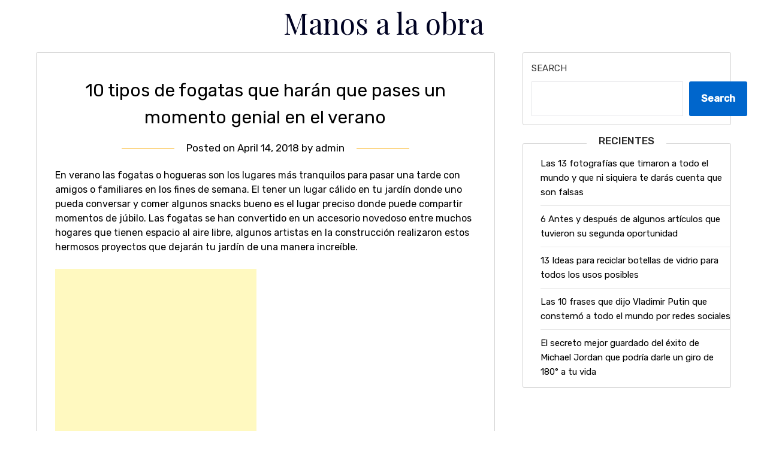

--- FILE ---
content_type: text/html; charset=utf-8
request_url: https://www.google.com/recaptcha/api2/aframe
body_size: 269
content:
<!DOCTYPE HTML><html><head><meta http-equiv="content-type" content="text/html; charset=UTF-8"></head><body><script nonce="bqqDBaxIyUCKZFDHniGBOA">/** Anti-fraud and anti-abuse applications only. See google.com/recaptcha */ try{var clients={'sodar':'https://pagead2.googlesyndication.com/pagead/sodar?'};window.addEventListener("message",function(a){try{if(a.source===window.parent){var b=JSON.parse(a.data);var c=clients[b['id']];if(c){var d=document.createElement('img');d.src=c+b['params']+'&rc='+(localStorage.getItem("rc::a")?sessionStorage.getItem("rc::b"):"");window.document.body.appendChild(d);sessionStorage.setItem("rc::e",parseInt(sessionStorage.getItem("rc::e")||0)+1);localStorage.setItem("rc::h",'1769670851365');}}}catch(b){}});window.parent.postMessage("_grecaptcha_ready", "*");}catch(b){}</script></body></html>